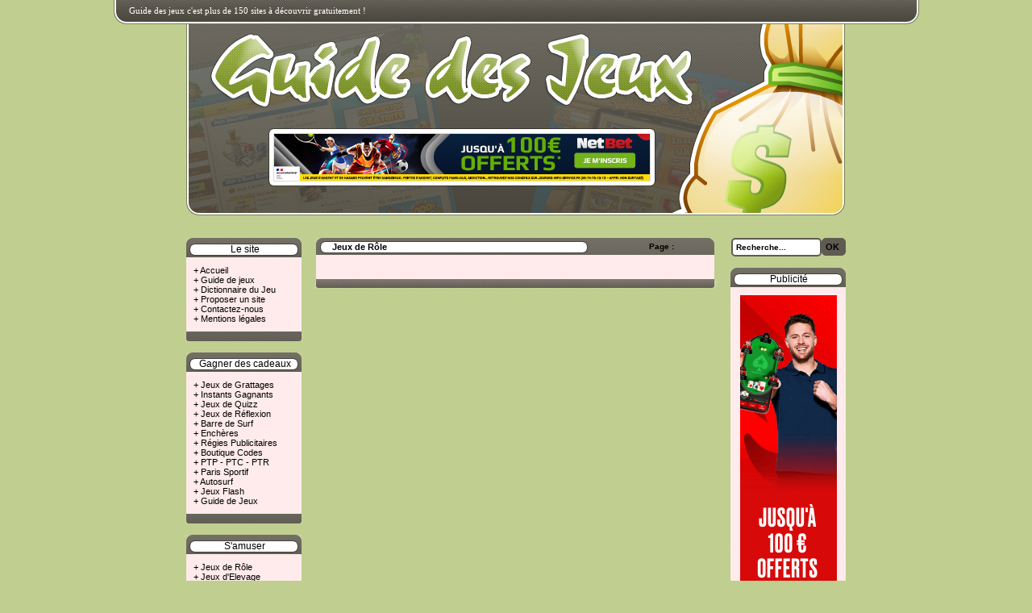

--- FILE ---
content_type: text/html; charset=utf8mb4
request_url: https://www.guidedesjeux.info/jeux-role-1.php
body_size: 2100
content:
<!DOCTYPE html PUBLIC "-//W3C//DTD XHTML 1.0 Strict//EN" "http://www.w3.org/TR/xhtml1/DTD/xhtml1-strict.dtd">
<html xmlns="http://www.w3.org/1999/xhtml" xml:lang="fr" lang="fr">
<head>
	<meta charset="UTF-8">
	<link rel="stylesheet" type="text/css" href="./style.css" title="default" media="screen" />
	<title>Liste des sites Jeux de Rï¿½le</title>
	<meta name="Description" content="Guide des sites de Jeux en Ligne." />
	<meta name="Keywords" content="guide, guide des jeux, guide 2 jeu, guide 2 jeux, guide de jeu, guide de jeux, enigmes, quizz, jeux de quizz, grattage, jeux de grattage, surf, barre de surf, barre, ptc, ptp, ptr, cadeaux, codes, jeu de poker, jeux de poker, poker, guide, jeux, jeu, actu, news, ligne, jeux gratuits, jeu gratuit, jeu en ligne, jeux en ligne, jeux flash, jeu flash, flash, sites, top, aide, quÃªtes, astucesgagner de l'argent, jeux reflexion, jeux d'aventure, jeux d'elevage, instants gagnants, loteries gratuites, paris sportifs, toilokdo, yacado, prizee, findjeux, binbango" />
	<meta name="robots" content="all,index,follow" />
	<link rel="shortcut icon" href="images/ico.png" />
</head>
<body>
<div style="margin:0 auto;background: url('images/haut_barre.png') no-repeat;padding: 7px 20px 7px 20px;width:960px;height:16px;"><span style="font-size:11px;font-family:tahoma;float:left; color: #ffffff;"><a href="/" title="guide jeux"><font color="ffffff">Guide des jeux</font></a> c'est plus de 150 sites Ã  dÃ©couvrir gratuitement !</span></div>
<div id="header"><script type="text/javascript" charset="utf-8" src="https://www.gambling-affiliation.com/cpm/v=aMhRIp85gN63qFhEdR2gqPdlA7Th02FH1.AQ6agG7DU_GA7331V2&aff_var_1="></script></div>
<div id="content">
	<div id="menu_gauche">
		<div class="menu_gauche_haut">Le site</div>
		<div class="menu_gauche_milieu">
			<ul>
				<li>+ <a href="/" title="Index du site">Accueil</a></li>
				<li>+ <a href="/guide-de-jeux.php">Guide de jeux</a></li>
				<li>+ <a href="dictionnaire.php" title="Dictionnaire de Guide de jeu">Dictionnaire du Jeu</a></li>
				<li>+ <a href="rajouter.php" title="Rajouter un site">Proposer un site</a></li>
				<li>+ <a href="contact.php" title="Prendre contact">Contactez-nous</a></li>
				<li>+ <a href="mentions-legales.php">Mentions lÃ©gales</a><br /></li>
			</ul>
		</div>
		<div class="menu_gauche_bas"></div>
		<br />
		<div class="menu_gauche_haut">Gagner des cadeaux</div>
		<div class="menu_gauche_milieu">
			<ul>
			<li>+ <a href="jeux-grattages-1.php" title="Jeux de Grattages">Jeux de Grattages</a></li><li>+ <a href="instants-gagnants-1.php" title="Instants Gagnants">Instants Gagnants</a></li><li>+ <a href="jeux-quizz-1.php" title="Jeux de Quizz">Jeux de Quizz</a></li><li>+ <a href="jeux-reflexion-1.php" title="Jeux de R&eacute;flexion">Jeux de R&eacute;flexion</a></li><li>+ <a href="barre-de-surf-1.php" title="Barre de Surf">Barre de Surf</a></li><li>+ <a href="encheres-1.php" title="Ench&egrave;res">Ench&egrave;res</a></li><li>+ <a href="regies-pub-1.php" title="R&eacute;gies Publicitaires">R&eacute;gies Publicitaires</a></li><li>+ <a href="boutique-codes-1.php" title="Boutique Codes">Boutique Codes</a></li><li>+ <a href="ptp-ptc-ptr-1.php" title="PTP - PTC - PTR">PTP - PTC - PTR</a></li><li>+ <a href="paris-1.php" title="Paris Sportif">Paris Sportif</a></li><li>+ <a href="autosurf-1.php" title="Autosurf">Autosurf</a></li><li>+ <a href="jeux-flash-1.php" title="Jeux Flash">Jeux Flash</a></li><li>+ <a href="guide-jeux-1.php" title="Guide de Jeux">Guide de Jeux</a></li>			</ul>
		</div>
		<div class="menu_gauche_bas"></div>
		<br />
		<div class="menu_gauche_haut">S'amuser</div>
		<div class="menu_gauche_milieu">
			<ul>
			<li>+ <a href="jeux-role-1.php" title="Jeux de R&ocirc;le">Jeux de R&ocirc;le</a></li><li>+ <a href="jeux-elevage-1.php" title="Jeux d'Elevage">Jeux d'Elevage</a></li><li>+ <a href="jeux-simulation-1.php" title="Jeux de Simulation">Jeux de Simulation</a></li><li>+ <a href="jeux-de-sports-1.php" title="Jeux de Sports">Jeux de Sports</a></li>			</ul>
		</div>
		<div class="menu_gauche_bas"></div>
		<br />
		<br />
	</div>
	<div id="menu_centre">
			<div class="menu_centre_haut"><h1><span style="margin-right: 50px;">Jeux de RÃ´le</span><span style="font-size: 10px; margin-right: 50px; float:right;">Page : </h1></span></div><div class="menu_centre_milieu"></div><div class="menu_centre_bas"></div>	</div>
			<center><form method="POST" action="recherche.php" enctype="multipart/form-data">
				<input type="text" class="search" name="nomcat1" value="Recherche..." onclick="if(this.value=='Recherche...'){this.value=''}" onblur="if(this.value==''){this.value='Recherche...'}" /><input type="submit" name="valid" class="submit" value="OK" />
			</form></center>
		<br />
	<div id="menu_droite">
		<div class="menu_gauche_haut">PublicitÃ©</div>
		<div class="menu_droite_milieu">
			<center><script type="text/javascript" charset="utf-8" src="https://www.gambling-affiliation.com/cpm/v=sBYq8nw-Ig.aKUuR-RwpBOpDKD5ReDUHG03FrSf4cTs_GA7331V2&aff_var_1="></script></center>
   		</div>
		<div class="menu_droite_bas"></div>
		<div id="menu_centre">
	</div>
	</div>
</div>
<div style="clear:both;"></div>
<div id="footer">Copyright 2012-2025 <a href="https://www.guidedesjeux.info" target="_blank" title="guide de jeux">Guide des jeux</a> | Toute copie mÃªme partielle est interdite | 15 ConnectÃ©(s)</div> 
</div>
</body>
</html>
<script type="text/javascript">

  var _gaq = _gaq || [];
  _gaq.push(['_setAccount', 'UA-38366811-1']);
  _gaq.push(['_trackPageview']);

  (function() {
    var ga = document.createElement('script'); ga.type = 'text/javascript'; ga.async = true;
    ga.src = ('https:' == document.location.protocol ? 'https://ssl' : 'http://www') + '.google-analytics.com/ga.js';
    var s = document.getElementsByTagName('script')[0]; s.parentNode.insertBefore(ga, s);
  })();

</script>

--- FILE ---
content_type: text/css
request_url: https://www.guidedesjeux.info/style.css
body_size: 1122
content:
@charset "iso-8859-1";
*{
	margin: 0;
	padding: 0;
}


body
{
	margin: 0 auto;
	font-family: Arial, Helvetica, sans-serif;
	font-size: 12px;
	background-color: #c0ce90;
}

a 		{ text-decoration: none; color: black; }
a:hover 	{ text-decoration: underline; color: black; }

select		{ margin-top: -9px; border:1px solid black; font-size: 11px; font-family: tahoma; padding: 2px; text-align: center; width: 150px; }

.tablePar th
{
	background-color: #66ACF3;
	border: 1px solid black;
}
.tablePar td
{
	background-color: #98C9FA;
	border: 1px solid black;
}

#header
{
	background: url(images/header.png) no-repeat;
	margin: 0 auto;
	width: 711px;
	height: 105px;
	padding: 135px 0 0 109px;
}
#ban468{
	margin-left: 110px;
	margin-top: 135px;
	position: absolute;
}

#content
{
	margin: 0 auto;
	margin-top: 25px;
	width: 820px;
}
#menu_gauche
{
	margin: 0 auto;
	width: 145px;
	float: left;
}
.menu_gauche_haut
{
	background: url(images/gauche_top.png) no-repeat;
	width: 145px;
	height: 24px;
	text-align: center;
	margin-left: 1px;
	padding-top: 7px;
	margin-bottom: -7px;
}


.menu_gauche_milieu
{
	background: url(images/gauche_milieu.png) repeat-y;
	width: 125px;
	min-height: 10px;
	list-style-type: none;
	font-size: 11px;
	padding: 10px;
}
.menu_gauche_milieu a
{
	color: black;
	text-decoration: none;
}
.menu_gauche_milieu a:hover
{
	color: black;
	text-decoration: underline;
}
.menu_gauche_milieu li
{
	margin-left: -10px;
	padding-left: 10px;
	margin-right: -10px;
	color: black;
	text-decoration: none;
	display: block;
}
.menu_gauche_milieu li:hover
{
	color: #ffffff;
	background-color: #0a89eb;
	text-decoration: none;
}
.menu_gauche_milieu li:hover a
{
	color: #ffffff;
	background-color: #0a89eb;
	text-decoration: none;
}
.menu_gauche_milieu a
{
	color: #000;
	text-decoration: none;
}
.menu_gauche_milieu a:hover
{
	color: #fff;
	text-decoration: none;
}
.menu_gauche_bas
{
	background: url(images/gauche_bas2.png) no-repeat;
	width: 145px;
	height: 12px;
	position: relative;
}
#menu_droite
{
	margin: 0 auto;
	width: 145px;
	float: left;
}
.menu_droite_haut
{
	background: url(images/droite_top2.png) no-repeat;
	width: 145px;
	height: 42px;
	position: relative;
}
.menu_droite_milieu
{
	background: url(images/droite_milieu.png) repeat-y;
	width: 125px;
	min-height: 10px;
	list-style-type: none;
	font-size: 11px;
	padding: 10px;
}
.menu_droite_milieu a
{
	color: black;
	text-decoration: none;
}
.menu_droite_milieu a:hover
{
	color: black;
	text-decoration: underline;
}
.menu_droite_bas
{
	background: url(images/droite_bas2.png) no-repeat;
	width: 145px;
	height: 12px;
	position: relative;
}
#menu_centre
{
	margin: 0 auto;
	width: 500px;
	float: left;
	margin-left: 15px;
	margin-right: 15px;
}
.menu_centre_haut
{
	background: url(images/centre_top3.png) no-repeat;
	width: 494px;
	height: 32px;
	position: relative;
	margin-left: 2px;
}

.menu_centre_haut h1
{
	margin-left: 20px;
	padding-top: 5px;
	font-size: 11px;
}

.menu_centre_haut h1 a
{
	color: #000000;
	text-decoration: none;
}
.menu_centre_haut h1 a:hover
{
	color: #ffffff;
	text-decoration: underline;
}
.menu_centre_milieu
{
	background: url(images/centre_milieu3.png) repeat-y;
	width: 472px;
	min-height: 10px;
	font-size: 11px;
	margin-top: -11px;
	padding-left: 13px;
	margin-left: -1px;
	padding-right: 13px;
	padding-top: 10px;
	padding-bottom: 10px;
}
.menu_centre_milieu a
{
	color: black;
	text-decoration: none;
}
.menu_centre_milieu a:hover
{
	color: black;
	text-decoration: underline;
}
.menu_centre_bas
{
	background: url(images/centre_bas3.png) no-repeat;
	width: 500px;
	height: 12px;
	position: relative;
}
#footer
{
	background: url(images/footer.png) no-repeat;
	margin: 0 auto;
	margin-top: 25px;
	width: 702px;
	height: 40px;
	padding-top: 14px;
	text-align: center;
	font-size: 11px;
	
}
#footer a 
{ 
	color: #000000;
	color: black;	
	text-decoration: none;
}


.menu_sp_haut
{
	background: url(images/gauche_top2.png) no-repeat;
	width: 145px;
	height: 23px;
	position: relative;
}
.menu_sp_milieu
{
	background: url(images/centre_sp_milieu.png) repeat-y;
	width: 125px;
	min-height: 30px;
	list-style-type: none;
	font-size: 11px;
	padding: 10px;
	text-align: center;
}
.menu_sp_milieu a
{
	color: black;
	text-decoration: none;
}
.menu_sp_milieu a:hover
{
	color: black;
	text-decoration: underline;
}
.menu_sp_bas
{
	background: url(images/centre_sp_bas2.png) no-repeat;
	width: 145px;
	height: 12px;
	position: relative;
}

input.inpInscription
{
	font-weight: bold;
	font-size: 10px;
	font-family: arial;
	width: 80px;
	padding: 2px;
	border: 1px solid #000;
	margin-bottom: 2px;

	-moz-border-radius: 5px;
	-moz-border-radius: 5px;
	-webkit-border-radius: 5px
}
input.inpConnexion
{
	font-weight: bold;
	font-size: 10px;
	font-family: arial;
	padding: 2px;
	border: 1px solid #000;
	margin-bottom: 4px;

	-moz-border-radius: 5px;
	-moz-border-radius: 5px;
	-webkit-border-radius: 5px
}

input.search
{
	font-weight: bold;
	font-size: 10px;
	width: 100px;
	padding: 4px;
	border: 2px solid #5e5b52;

	-moz-border-radius-topleft: 5px;
	-moz-border-radius-bottomleft: 5px;
	-webkit-border-radius: 5px
}
input.submit
{
	font-weight: bold;
	font-size: 11px;
	width: 30px;
	padding: 4px;
	padding-right: 6px;
	text-align: center;
	border: 1px solid #5e5b52;
	background-color: #5e5b52;
	cursor: pointer;

	-moz-border-radius-topright: 5px;
	-moz-border-radius-bottomright: 5px;
	-webkit-border-radius: 5px
}
#flashJeu
{
	position:absolute;
	height:335px;
	left:384px;
	top:147px;
	width:462px;
}
.formulaireRegisterV
{
	color: #000;
	font-size: 11px;
	background-color: #FFF;
	border: 1px solid #333;
	padding-left: 5px;
	padding-right: 5px;
}

.first p label {
	width: 200px;
	display: block;
	float: left;
}

--- FILE ---
content_type: application/javascript
request_url: https://www.gambling-affiliation.com/cpm/v=aMhRIp85gN63qFhEdR2gqPdlA7Th02FH1.AQ6agG7DU_GA7331V2&aff_var_1=
body_size: 203
content:
document.write('<a rel="sponsored noreferrer noopener" href="https://www.gambling-affiliation.com/cpc/v=aMhRIp85gN63qFhEdR2gqPdlA7Th02FH1.AQ6agG7DU_GA7331V2&aff_var_1=" title="NetBet" target="_blank"><img width="468" height="60" border="0" alt="NetBet" src="https://static.gambling-affiliation.com/uploads/ads/65514.jpg"></a>');

--- FILE ---
content_type: application/javascript
request_url: https://www.gambling-affiliation.com/cpm/v=sBYq8nw-Ig.aKUuR-RwpBOpDKD5ReDUHG03FrSf4cTs_GA7331V2&aff_var_1=
body_size: 206
content:
document.write('<a rel="sponsored noreferrer noopener" href="https://www.gambling-affiliation.com/cpc/v=sBYq8nw-Ig.aKUuR-RwpBOpDKD5ReDUHG03FrSf4cTs_GA7331V2&aff_var_1=" title="PokerStars" target="_blank"><img width="120" height="600" border="0" alt="PokerStars" src="https://static.gambling-affiliation.com/uploads/ads/65858.gif"></a>');